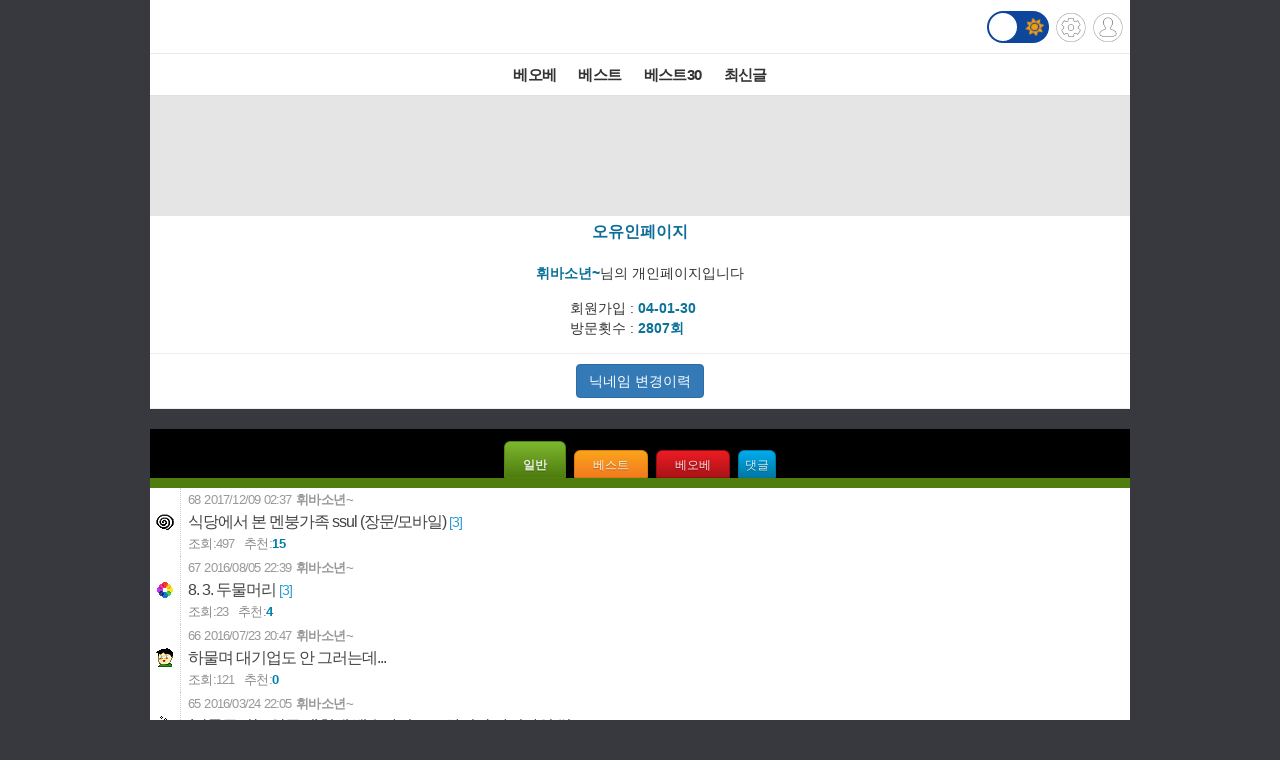

--- FILE ---
content_type: text/html; charset=UTF-8
request_url: http://m.todayhumor.co.kr/list.php?kind=member&mn=11058&member_kind=total
body_size: 7277
content:








<!DOCTYPE html>
<html lang='ko'>
<head>

<link rel="apple-touch-icon" href="/images/iphone_home.png" />
<meta http-equiv="Content-Type" content="text/html; charset=utf-8" /><meta name="viewport" content="user-scalable=yes,initial-scale=1.0, maximum-scale=5.0, minimum-scale=1.0" />            <!-- Google tag (gtag.js) -->
            <script async src="https://www.googletagmanager.com/gtag/js?id=G-BRGJX9L834"></script>
            <script>
              window.dataLayer = window.dataLayer || [];
              function gtag(){dataLayer.push(arguments);}
              gtag('js', new Date());

              gtag('config', 'G-BRGJX9L834');
            </script>
<title>오늘의유머</title>
<link rel='stylesheet' href="https://maxcdn.bootstrapcdn.com/bootstrap/3.3.5/css/bootstrap.min.css">
<link rel='stylesheet' href='/css/default.css?932374582822327'>
<link id='css_mode' rel='stylesheet' href='/css/light.css?558233837'>

<link rel='stylesheet' href='/css/tab_button.css?5'>
<link rel='stylesheet' href='/css/tmn_switch.css?3'>	
<script src='https://kit.fontawesome.com/f8aac0a0fa.js' crossorigin='anonymous'></script>
<link rel='stylesheet' href='https://cdnjs.cloudflare.com/ajax/libs/font-awesome/5.15.3/css/all.min.css'>
<style>
*{-webkit-tap-highlight-color:rgba(0,0,0,0.3);}
</style>
<script>
function login(){
	location.href='/member/login.php';
}

function logout(){
	if(!confirm('로그아웃하시겠습니까?')){
		 return;
	 }
	location.href='http://m.todayhumor.co.kr/member/logout.php';
}

var white_css_version = '558233837';
var dark_css_version = '110234233283';

dark_css = '/css/dark.css?' + 110234233283;
light_css = '/css/light.css?' + 558233837;

</script>
</head>


<!-- <body class="home_body" ontouchstart=""> -->
<body class="home_body">




<!-- header -->
<div id='header' class='cf'>
	



<div class='logo_div_container'>	
	<a href='/' target='_top' class='top_logo'></a>
	<div class='top_icons'>
		<div class='darkmode_switch_container'>
		  <input type='checkbox' class='darkmode_switch_checkbox' id='darkmode_switch_checkbox' >
			<label for='darkmode_switch_checkbox' class='darkmode_swtich_label'>	    
		 		<i class='fas fa-moon fa-lg dark_mode_switch_moon'></i>
				<i class='fas fa-sun fa-lg dark_mode_switch_sun'></i>
				<div class='darkmode_switch_ball'></div>
			</label>
		</div>		
		<a href='/control_panel_m.php' class='top_btn_control_panel'></a>
		<a href='#' class='sprt_img top_btn_login' onclick='login()'></a> 
		
	</div>
</div>



<!--
    <div id='logoDiv'>
            <h1><a href='/' target='_top'></a></h1>
        <div class='sub_sibling'>
            <h2>
                <a href='/control_panel_m.php' class='top_btn_control_panel'></a>
            </h2>
            <h2>
            	<a href='#' class='sprt_img top_btn_login' onclick='login()'></a>          
            </h2>
        </div>
    </div>    
-->

    <div id='top_best_menu_div'>
     	<ul>
        	<li>
            	<a href='/list.php?table=bestofbest' class='on' >베오베</a>
            </li>
        	<li>
            	<a href='/list.php?table=humorbest'>베스트</a>
            </li>
        	<li>
            	<a href='/list.php?table=todaybest'>베스트30</a>
            </li>
            

            <!--
        	<li>
            	<a href='/best_sort.php?best_sort=humorbest_sort'> 게시판별베스트 </a>
            </li>
            -->
        	<li>
            	<a href='/list.php?table=total'>최신글</a>
            </li>
        	

        </ul>   
    </div>    
</div>






















	<!--ADSENSE_LIST_TOP-->
	<div style='text-align: center;padding:10px 0 5px 0;background-color:#e5e5e5' class='ad_box_div'>
		<script async src='https://pagead2.googlesyndication.com/pagead/js/adsbygoogle.js'></script>
		<!-- [오유모바일320X100]리스트 최상단 -->
		<ins class='adsbygoogle'
				style='display:inline-block;width:320px;height:100px'
				data-ad-client='ca-pub-2455872584413600'
				data-ad-slot='7171281399'></ins>
		<script>
				(adsbygoogle = window.adsbygoogle || []).push({});
		</script>			
	</div>
<DIV id="MobileadAreaDiv" style="width:100%;"></DIV>


<script>
var is_member_page = true;
</script>

<div class='member_menu_box_container'>	

	<div class='member_menu_box_member_info_container'>
		<div class='member_menu_box_title_div'>오유인페이지</div>
		<div class='member_menu_box_block_mark_div'>개인차단 상태</div>
		<div class='member_menu_box_nick_div' mn='11058' nick='휘바소년~'> 
			<strong class='member_menu_box_bold_span'>휘바소년~</strong>님의 개인페이지입니다
		</div>
		<div class='member_memo_btn_div'>		
			<button type="button" class="btn btn-warning btn-md" data-toggle="modal" data-target="#memberMemoModal">회원메모</button>		
		</div>


		<!-- Modal -->
		<div id="memberMemoModal" class="modal fade" role="dialog" data-backdrop="static">
		  <div class="modal-dialog">

		    <!-- Modal content-->
		    <div class="modal-content">
		      <div class="modal-header">
		        <button type="button" class="close" data-dismiss="modal">&times;</button>
		        <h4 class="modal-title"><strong style='color:#0c7298;'>휘바소년~</strong>님에 대한 회원메모</h4>
		      </div>
		      
		      <div class="modal-body">
		      	<div style='color:#666'>회원메모는 메모 작성자 본인만 볼 수 있습니다.</div>
		        <form id='member_memo_form'>	
				<div class="form-group">	

					<div style='margin: 8px 0;text-align: left'>
						<label class="checkbox-inline"><input type="radio" name="member_memo_flag_color" value="o"><img src='//www.todayhumor.co.kr/board/images/member_memo_flag_o.gif?1'></label>
						<label class="checkbox-inline"><input type="radio" name="member_memo_flag_color" value="r"><img src='//www.todayhumor.co.kr/board/images/member_memo_flag_r.gif?1'></label>
						<label class="checkbox-inline"><input type="radio" name="member_memo_flag_color" value="b"><img src='//www.todayhumor.co.kr/board/images/member_memo_flag_b.gif?1'></label>
						<label class="checkbox-inline"><input type="radio" name="member_memo_flag_color" value="g"><img src='//www.todayhumor.co.kr/board/images/member_memo_flag_g.gif?1'></label>
						<label class="checkbox-inline"><input type="radio" name="member_memo_flag_color" value="k"><img src='//www.todayhumor.co.kr/board/images/member_memo_flag_k.gif?1'></label>
						<label class="checkbox-inline"><input type="radio" name="member_memo_flag_color" value="i"><img src='//www.todayhumor.co.kr/board/images/member_memo_flag_i.gif?1'></label>
					</div>

				  <textarea class="form-control" rows="5" id="member_memo_textarea" name='memo'></textarea>
				</div>
				</form>

				<div style='text-align: center'>
					<button type="button" class="btn btn-default" onclick="member_memo_insert(11058)">확인</button>
				</div>
		      </div>
		      <div class="modal-footer">
		      	<button type="button" class="btn btn-default" style='float:left' onclick="member_memo_delete(11058)">메모삭제</button>
		      	
		        <button type="button" class="btn btn-default" data-dismiss="modal">취소</button>
		      </div>
		    </div>

		  </div>
		</div>




		
		<div class='member_menu_box_member_info_div'>
				<div><span>회원가입 : </span><span class='member_menu_box_bold_span'>04-01-30</span></div>
				<div><span>방문횟수 : </span><span class='member_menu_box_bold_span'>2807회</span></div>
			
		</div>
	
	</div><!--member_menu_box_member_info_container-->

	<div class='member_menu_box_nick_change_history_div'">					
		<a href="http://www.todayhumor.co.kr/board/nick_history.php?mn=11058" class="btn btn-primary">닉네임 변경이력<a>
		<button class="btn btn-primary m_member_block_btn" onclick='member_block(11058)'>회원차단하기</button>
		<button class="btn btn-danger m_member_unblock_btn" onclick='member_unblock(11058)'>회원차단 해제하기</button>		
	</div>

	    
	

</div>





		<div style='height:12px;background-color:black'></div>
		<div style='text-align:center;background-color:black'>
			<div class='button green selected_button' onclick="location.href='list.php?kind=member&mn=11058&member_kind=total'">일반</div>
			<div class='button orange ' onclick="location.href='list.php?kind=member&mn=11058&member_kind=humorbest'">베스트</div>
			<div class='button red ' onclick="location.href='list.php?kind=member&mn=11058&member_kind=bestofbest'">베오베</div>
			<div class='button blue ' onclick="location.href='myreply.php?mn=11058'" style='padding-left:0.5em;padding-right:0.5em;'>댓글</div>
		</div>
		<div style='height:10px;background-color:#4f7e0f'></div>







<a href="view.php?table=total&no=13979112&page=1">
  <div class="listLineBox list_tr_menbung" mn='11058'>

    <div class="list_iconBox">
      <div class='board_icon_mini menbung' style='align-self:center'></div>
    </div>

    <div>
      <span class="list_no">68</span>
      <span class="listDate">2017/12/09 02:37</span>
      <span class="list_writer" is_member="yes">휘바소년~</span>
    </div>


    <div>
      <h2 class="listSubject">식당에서 본 멘붕가족 ssul (장문/모바일)<span class="list_comment_count"> <span class="memo_count">[3]</span></span>
      </h2>
    </div>

    <div class='list_viewCount_container'>
      				<span class="list_viewTitle">조회:</span><span class="list_viewCount">497</span>
            <span class="list_okNokTitle">추천:</span><span class="list_okNokCount">15</span>
      <span class="list_iconWrap">
                        <div class='list_icon_no_shovel' alt='외부펌금지'></div>
      </span>
    </div>
  </div>
</a>





<a href="view.php?table=total&no=12442106&page=1">
  <div class="listLineBox list_tr_deca" mn='11058'>

    <div class="list_iconBox">
      <div class='board_icon_mini deca' style='align-self:center'></div>
    </div>

    <div>
      <span class="list_no">67</span>
      <span class="listDate">2016/08/05 22:39</span>
      <span class="list_writer" is_member="yes">휘바소년~</span>
    </div>


    <div>
      <h2 class="listSubject">8. 3. 두물머리<span class="list_comment_count"> <span class="memo_count">[3]</span></span>
      </h2>
    </div>

    <div class='list_viewCount_container'>
      				<span class="list_viewTitle">조회:</span><span class="list_viewCount">23</span>
            <span class="list_okNokTitle">추천:</span><span class="list_okNokCount">4</span>
      <span class="list_iconWrap">
        <div class='list_image_icon'></div>                
      </span>
    </div>
  </div>
</a>





<a href="view.php?table=total&no=12388423&page=1">
  <div class="listLineBox list_tr_comics" mn='11058'>

    <div class="list_iconBox">
      <div class='board_icon_mini comics' style='align-self:center'></div>
    </div>

    <div>
      <span class="list_no">66</span>
      <span class="listDate">2016/07/23 20:47</span>
      <span class="list_writer" is_member="yes">휘바소년~</span>
    </div>


    <div>
      <h2 class="listSubject">하물며 대기업도 안 그러는데...<span class="list_comment_count"> </span>
      </h2>
    </div>

    <div class='list_viewCount_container'>
      				<span class="list_viewTitle">조회:</span><span class="list_viewCount">121</span>
            <span class="list_okNokTitle">추천:</span><span class="list_okNokCount">0</span>
      <span class="list_iconWrap">
                        
      </span>
    </div>
  </div>
</a>





<a href="view.php?table=total&no=11923209&page=1">
  <div class="listLineBox list_tr_soda" mn='11058'>

    <div class="list_iconBox">
      <div class='board_icon_mini soda' style='align-self:center'></div>
    </div>

    <div>
      <span class="list_no">65</span>
      <span class="listDate">2016/03/24 22:05</span>
      <span class="list_writer" is_member="yes">휘바소년~</span>
    </div>


    <div>
      <h2 class="listSubject">(장문주의/스압주의)현재 백수라서 소소하지만 사이다인 썰<span class="list_comment_count"> <span class="memo_count">[75]</span></span>
      </h2>
    </div>

    <div class='list_viewCount_container'>
      				<span class="list_viewTitle">조회:</span><span class="list_viewCount">237</span>
            <span class="list_okNokTitle">추천:</span><span class="list_okNokCount">26</span>
      <span class="list_iconWrap">
                        
      </span>
    </div>
  </div>
</a>





<a href="view.php?table=total&no=11646779&page=1">
  <div class="listLineBox list_tr_gomin" mn='11058'>

    <div class="list_iconBox">
      <div class='board_icon_mini gomin' style='align-self:center'></div>
    </div>

    <div>
      <span class="list_no">64</span>
      <span class="listDate">2016/01/27 05:28</span>
      <span class="list_writer" is_member="yes">휘바소년~</span>
    </div>


    <div>
      <h2 class="listSubject">남자친구가 생겼나봐요<span class="list_comment_count"> <span class="memo_count">[2]</span></span>
      </h2>
    </div>

    <div class='list_viewCount_container'>
      				<span class="list_viewTitle">조회:</span><span class="list_viewCount">227</span>
            <span class="list_okNokTitle">추천:</span><span class="list_okNokCount">2</span>
      <span class="list_iconWrap">
                        
      </span>
    </div>
  </div>
</a>





<a href="view.php?table=total&no=11369609&page=1">
  <div class="listLineBox list_tr_computer" mn='11058'>

    <div class="list_iconBox">
      <div class='board_icon_mini computer' style='align-self:center'></div>
    </div>

    <div>
      <span class="list_no">54</span>
      <span class="listDate">2015/12/07 19:32</span>
      <span class="list_writer" is_member="yes">휘바소년~</span>
    </div>


    <div>
      <h2 class="listSubject">직장인용 노트북 추천좀 부탁드랴요!<span class="list_comment_count"> <span class="memo_count">[4]</span></span>
      </h2>
    </div>

    <div class='list_viewCount_container'>
      				<span class="list_viewTitle">조회:</span><span class="list_viewCount">25</span>
            <span class="list_okNokTitle">추천:</span><span class="list_okNokCount">0</span>
      <span class="list_iconWrap">
                        
      </span>
    </div>
  </div>
</a>





<a href="view.php?table=total&no=11288901&page=1">
  <div class="listLineBox list_tr_muhan" mn='11058'>

    <div class="list_iconBox">
      <div class='board_icon_mini muhan' style='align-self:center'></div>
    </div>

    <div>
      <span class="list_no">53</span>
      <span class="listDate">2015/11/22 21:15</span>
      <span class="list_writer" is_member="yes">휘바소년~</span>
    </div>


    <div>
      <h2 class="listSubject">그냥 많이 불안합니다..<span class="list_comment_count"> <span class="memo_count">[2]</span></span>
      </h2>
    </div>

    <div class='list_viewCount_container'>
      				<span class="list_viewTitle">조회:</span><span class="list_viewCount">145</span>
            <span class="list_okNokTitle">추천:</span><span class="list_okNokCount">0</span>
      <span class="list_iconWrap">
                        
      </span>
    </div>
  </div>
</a>





<a href="view.php?table=total&no=11171542&page=1">
  <div class="listLineBox list_tr_fashion" mn='11058'>

    <div class="list_iconBox">
      <div class='board_icon_mini fashion' style='align-self:center'></div>
    </div>

    <div>
      <span class="list_no">52</span>
      <span class="listDate">2015/11/02 07:51</span>
      <span class="list_writer" is_member="yes">휘바소년~</span>
    </div>


    <div>
      <h2 class="listSubject">나이키 신발 때문에요 ㅠㅠ<span class="list_comment_count"> <span class="memo_count">[4]</span></span>
      </h2>
    </div>

    <div class='list_viewCount_container'>
      				<span class="list_viewTitle">조회:</span><span class="list_viewCount">60</span>
            <span class="list_okNokTitle">추천:</span><span class="list_okNokCount">0</span>
      <span class="list_iconWrap">
                        
      </span>
    </div>
  </div>
</a>





<a href="view.php?table=total&no=10763993&page=1">
  <div class="listLineBox list_tr_camera" mn='11058'>

    <div class="list_iconBox">
      <div class='board_icon_mini camera' style='align-self:center'></div>
    </div>

    <div>
      <span class="list_no">51</span>
      <span class="listDate">2015/08/20 14:34</span>
      <span class="list_writer" is_member="yes">휘바소년~</span>
    </div>


    <div>
      <h2 class="listSubject">화천쪽 날씨 궁금합니다!!!<span class="list_comment_count"> <span class="memo_count">[1]</span></span>
      </h2>
    </div>

    <div class='list_viewCount_container'>
      				<span class="list_viewTitle">조회:</span><span class="list_viewCount">18</span>
            <span class="list_okNokTitle">추천:</span><span class="list_okNokCount">0</span>
      <span class="list_iconWrap">
                        
      </span>
    </div>
  </div>
</a>





<a href="view.php?table=total&no=10591528&page=1">
  <div class="listLineBox list_tr_camera" mn='11058'>

    <div class="list_iconBox">
      <div class='board_icon_mini camera' style='align-self:center'></div>
    </div>

    <div>
      <span class="list_no">50</span>
      <span class="listDate">2015/07/21 01:58</span>
      <span class="list_writer" is_member="yes">휘바소년~</span>
    </div>


    <div>
      <h2 class="listSubject">데드픽셀로 보이는데요..<span class="list_comment_count"> <span class="memo_count">[7]</span></span>
      </h2>
    </div>

    <div class='list_viewCount_container'>
      				<span class="list_viewTitle">조회:</span><span class="list_viewCount">35</span>
            <span class="list_okNokTitle">추천:</span><span class="list_okNokCount">0</span>
      <span class="list_iconWrap">
                        
      </span>
    </div>
  </div>
</a>





<a href="view.php?table=total&no=10585132&page=1">
  <div class="listLineBox list_tr_android" mn='11058'>

    <div class="list_iconBox">
      <div class='board_icon_mini android' style='align-self:center'></div>
    </div>

    <div>
      <span class="list_no">49</span>
      <span class="listDate">2015/07/20 00:24</span>
      <span class="list_writer" is_member="yes">휘바소년~</span>
    </div>


    <div>
      <h2 class="listSubject">어플 추천좀 부탁드립니다ㅠㅠ<span class="list_comment_count"> </span>
      </h2>
    </div>

    <div class='list_viewCount_container'>
      				<span class="list_viewTitle">조회:</span><span class="list_viewCount">13</span>
            <span class="list_okNokTitle">추천:</span><span class="list_okNokCount">0</span>
      <span class="list_iconWrap">
                        
      </span>
    </div>
  </div>
</a>





<a href="view.php?table=total&no=10311428&page=1">
  <div class="listLineBox list_tr_camera" mn='11058'>

    <div class="list_iconBox">
      <div class='board_icon_mini camera' style='align-self:center'></div>
    </div>

    <div>
      <span class="list_no">48</span>
      <span class="listDate">2015/06/12 18:32</span>
      <span class="list_writer" is_member="yes">휘바소년~</span>
    </div>


    <div>
      <h2 class="listSubject">기변 생각하고 있습니다<span class="list_comment_count"> <span class="memo_count">[12]</span></span>
      </h2>
    </div>

    <div class='list_viewCount_container'>
      				<span class="list_viewTitle">조회:</span><span class="list_viewCount">33</span>
            <span class="list_okNokTitle">추천:</span><span class="list_okNokCount">0</span>
      <span class="list_iconWrap">
        <div class='list_image_icon'></div>                
      </span>
    </div>
  </div>
</a>





<a href="view.php?table=total&no=10202518&page=1">
  <div class="listLineBox list_tr_fashion" mn='11058'>

    <div class="list_iconBox">
      <div class='board_icon_mini fashion' style='align-self:center'></div>
    </div>

    <div>
      <span class="list_no">47</span>
      <span class="listDate">2015/05/30 14:00</span>
      <span class="list_writer" is_member="yes">휘바소년~</span>
    </div>


    <div>
      <h2 class="listSubject">여기가 맞나 싶지만.. 옷 수선 질문 드립니다!!<span class="list_comment_count"> <span class="memo_count">[4]</span></span>
      </h2>
    </div>

    <div class='list_viewCount_container'>
      				<span class="list_viewTitle">조회:</span><span class="list_viewCount">70</span>
            <span class="list_okNokTitle">추천:</span><span class="list_okNokCount">0</span>
      <span class="list_iconWrap">
                        
      </span>
    </div>
  </div>
</a>





<a href="view.php?table=total&no=10086321&page=1">
  <div class="listLineBox list_tr_gomin" mn='11058'>

    <div class="list_iconBox">
      <div class='board_icon_mini gomin' style='align-self:center'></div>
    </div>

    <div>
      <span class="list_no">46</span>
      <span class="listDate">2015/05/15 01:02</span>
      <span class="list_writer" is_member="yes">휘바소년~</span>
    </div>


    <div>
      <h2 class="listSubject">지금이 너무 좋습니다만..<span class="list_comment_count"> <span class="memo_count">[4]</span></span>
      </h2>
    </div>

    <div class='list_viewCount_container'>
      				<span class="list_viewTitle">조회:</span><span class="list_viewCount">47</span>
            <span class="list_okNokTitle">추천:</span><span class="list_okNokCount">0</span>
      <span class="list_iconWrap">
                        
      </span>
    </div>
  </div>
</a>





<a href="view.php?table=total&no=9917167&page=1">
  <div class="listLineBox list_tr_android" mn='11058'>

    <div class="list_iconBox">
      <div class='board_icon_mini android' style='align-self:center'></div>
    </div>

    <div>
      <span class="list_no">45</span>
      <span class="listDate">2015/04/17 03:21</span>
      <span class="list_writer" is_member="yes">휘바소년~</span>
    </div>


    <div>
      <h2 class="listSubject">카톡 공유되는 안드 오유앱 찾아요ㅠㅠㅠ<span class="list_comment_count"> </span>
      </h2>
    </div>

    <div class='list_viewCount_container'>
      				<span class="list_viewTitle">조회:</span><span class="list_viewCount">27</span>
            <span class="list_okNokTitle">추천:</span><span class="list_okNokCount">0</span>
      <span class="list_iconWrap">
                        
      </span>
    </div>
  </div>
</a>





<a href="view.php?table=total&no=9914884&page=1">
  <div class="listLineBox list_tr_jisik" mn='11058'>

    <div class="list_iconBox">
      <div class='board_icon_mini jisik' style='align-self:center'></div>
    </div>

    <div>
      <span class="list_no">44</span>
      <span class="listDate">2015/04/16 19:43</span>
      <span class="list_writer" is_member="yes">휘바소년~</span>
    </div>


    <div>
      <h2 class="listSubject">오유 어플리케이션중에..<span class="list_comment_count"> </span>
      </h2>
    </div>

    <div class='list_viewCount_container'>
      				<span class="list_viewTitle">조회:</span><span class="list_viewCount">22</span>
            <span class="list_okNokTitle">추천:</span><span class="list_okNokCount">0</span>
      <span class="list_iconWrap">
                        
      </span>
    </div>
  </div>
</a>





<a href="view.php?table=total&no=9818817&page=1">
  <div class="listLineBox list_tr_travel" mn='11058'>

    <div class="list_iconBox">
      <div class='board_icon_mini travel' style='align-self:center'></div>
    </div>

    <div>
      <span class="list_no">43</span>
      <span class="listDate">2015/03/26 15:49</span>
      <span class="list_writer" is_member="yes">휘바소년~</span>
    </div>


    <div>
      <h2 class="listSubject">부산으로 2박3일 여행갑니다 크흫<span class="list_comment_count"> </span>
      </h2>
    </div>

    <div class='list_viewCount_container'>
      				<span class="list_viewTitle">조회:</span><span class="list_viewCount">34</span>
            <span class="list_okNokTitle">추천:</span><span class="list_okNokCount">0</span>
      <span class="list_iconWrap">
                        
      </span>
    </div>
  </div>
</a>





<a href="view.php?table=total&no=9329675&page=1">
  <div class="listLineBox list_tr_matzip" mn='11058'>

    <div class="list_iconBox">
      <div class='board_icon_mini matzip' style='align-self:center'></div>
    </div>

    <div>
      <span class="list_no">42</span>
      <span class="listDate">2014/12/23 21:19</span>
      <span class="list_writer" is_member="yes">휘바소년~</span>
    </div>


    <div>
      <h2 class="listSubject">화천 놀러 가는데 맛집 추천 부탁드립니다!!<span class="list_comment_count"> </span>
      </h2>
    </div>

    <div class='list_viewCount_container'>
      				<span class="list_viewTitle">조회:</span><span class="list_viewCount">7</span>
            <span class="list_okNokTitle">추천:</span><span class="list_okNokCount">0</span>
      <span class="list_iconWrap">
                        
      </span>
    </div>
  </div>
</a>





<a href="view.php?table=total&no=8745498&page=1">
  <div class="listLineBox list_tr_mabi" mn='11058'>

    <div class="list_iconBox">
      <div class='board_icon_mini mabi' style='align-self:center'></div>
    </div>

    <div>
      <span class="list_no">41</span>
      <span class="listDate">2014/09/06 22:25</span>
      <span class="list_writer" is_member="yes">휘바소년~</span>
    </div>


    <div>
      <h2 class="listSubject">늦었지만 나눔 인증글 올립니다~<span class="list_comment_count"> <span class="memo_count">[1]</span></span>
      </h2>
    </div>

    <div class='list_viewCount_container'>
      				<span class="list_viewTitle">조회:</span><span class="list_viewCount">54</span>
            <span class="list_okNokTitle">추천:</span><span class="list_okNokCount">2</span>
      <span class="list_iconWrap">
        <div class='list_image_icon'></div>                
      </span>
    </div>
  </div>
</a>





<a href="view.php?table=total&no=8678652&page=1">
  <div class="listLineBox list_tr_freeboard" mn='11058'>

    <div class="list_iconBox">
      <div class='board_icon_mini freeboard' style='align-self:center'></div>
    </div>

    <div>
      <span class="list_no">40</span>
      <span class="listDate">2014/08/25 00:40</span>
      <span class="list_writer" is_member="yes">휘바소년~</span>
    </div>


    <div>
      <h2 class="listSubject">서울대생분 궁금한게 있어서요!!<span class="list_comment_count"> <span class="memo_count">[2]</span></span>
      </h2>
    </div>

    <div class='list_viewCount_container'>
      				<span class="list_viewTitle">조회:</span><span class="list_viewCount">32</span>
            <span class="list_okNokTitle">추천:</span><span class="list_okNokCount">0</span>
      <span class="list_iconWrap">
                        
      </span>
    </div>
  </div>
</a>





<a href="view.php?table=total&no=7899386&page=1">
  <div class="listLineBox list_tr_sewol" mn='11058'>

    <div class="list_iconBox">
      <div class='board_icon_mini sewol' style='align-self:center'></div>
    </div>

    <div>
      <span class="list_no">39</span>
      <span class="listDate">2014/04/27 05:53</span>
      <span class="list_writer" is_member="yes">휘바소년~</span>
    </div>


    <div>
      <h2 class="listSubject">죄송합니다<span class="list_comment_count"> <span class="memo_count">[1]</span></span>
      </h2>
    </div>

    <div class='list_viewCount_container'>
      				<span class="list_viewTitle">조회:</span><span class="list_viewCount">268</span>
            <span class="list_okNokTitle">추천:</span><span class="list_okNokCount">6</span>
      <span class="list_iconWrap">
        <div class='list_image_icon'></div>                
      </span>
    </div>
  </div>
</a>


	<div class="pagePreNextDiv">
			<a href='list.php?table=&kind=member&mn=11058&member_kind=total&page=0' class="turn_off"><b>&lt;</b> 이전페이지</a>
			<a href='list.php?table=&kind=member&mn=11058&member_kind=total&page=2' class="">다음페이지 <b>&gt;</b></a>
	</div>
	<div class="pagingDiv"><a href="list.php?table=&kind=member&mn=11058&member_kind=total&page=1" class="cur_page_box">1</a>
<a href="list.php?table=&kind=member&mn=11058&member_kind=total&page=2" class="page_box">2</a>
<a href="list.php?table=&kind=member&mn=11058&member_kind=total&page=3" class="page_box">3</a>
</div>
<div class="turn_off">
    <a href='/list.php?table=&todaybest_block=0' class="turn_off"><b>&lt;</b> 이전 30개</a>
    <strong class="todaybest_cur_page">1</strong>
    <a href='/list.php?table=&todaybest_block=2' class="">다음 30개 <b>&gt;</b></a>
</div>


<div class="searchDiv">
    <form action="list.php" name="down_search" method="get" target="_top" onSubmit="return check_search_form();">
        <input type="hidden" name="kind" value="search">
        <input type="hidden" name="table" value="">
        <input type="hidden" name="search_table_name" value="">
        <input type="hidden" name="mn" value="11058">
        <div>
		    <select name="keyfield" class='searchKeyfieldSelectBox'>
		        <option value="subject" selected>제목</option>
		        <option value="name"  >글쓴이</option>
		    </select>
		    <input type="text" name="keyword" value="" class='searchFieldTextBox' style='width:150px !important;display: inline'>
		    <!-- <input type="image" src='/images/list_search_btn.png' style='width:18px;height:18px' /> -->
		    <input type='submit' value='검색' class='searchButton'>
        </div>


    </form>
</div>



<div style="margin:10 0 10;text-align:center">
	<!--ADSENSE_LIST_BOTTOM-->
	<div style='text-align: center; padding:10px 0 5px 0;background-color:#e5e5e5' class='ad_box_div'>

		<script async src='https://pagead2.googlesyndication.com/pagead/js/adsbygoogle.js'></script>
		<!-- [오유모바일]리스트 최하단 -->
		<ins class='adsbygoogle'
					style='display:inline-block;width:320px;height:100px'
					data-ad-client='ca-pub-2455872584413600'
					data-ad-slot='5095647399'></ins>
		<script>
					(adsbygoogle = window.adsbygoogle || []).push({});
		</script>
	</div>
	</div>


<!--데이터절약모드-->
<div class='cf footer_switch_div_container'>
    <div class='datasave_switch_title_div'>데이터절약모드</div>
    
    <div id='datasave_switch_div' style='display:inline-block;'>
        <input id="switch_datasave" class="cmn-toggle cmn-toggle-round" type="checkbox" style='' checked>
        <label for="switch_datasave"></label>
    </div>

<!--     <div class='darkmode_switch_title_div'>다크모드</div>
    
    <div id='darkmode_switch_div' style='display:inline-block;'>
        <input id="switch_darkmode" class="cmn-toggle cmn-toggle-round" type="checkbox" style=''>
        <label for="switch_darkmode"></label>
    </div>
 -->
</div>



<div class="bottom_button_div">
	<div class='cf'>
		<div class="go_back_btn" onclick='javascript:history.go(-1)'>◀뒤로가기</div>
		<div class="pc_version" onclick="location.href='http://www.todayhumor.co.kr/go_pc_version.php?url=http%3A%2F%2Fwww.todayhumor.co.kr%2Fboard%2Flist.php%3Fkind%3Dmember%26mn%3D11058%26pcok%3D1%26member_kind%3Dtotal%26pcok%3D1'">PC버전</div>
		<div class="go_to_top_btn" onclick="javascript:go_to_top()">맨위로▲</div>
	</div>
</div>



<div class="sprt_img" id="slideTop" ></div>


<!-- <script type="text/javascript">
var gaJsHost = (("https:" == document.location.protocol) ? "https://ssl." : "http://www.");
document.write(unescape("%3Cscript src='" + gaJsHost + "google-analytics.com/ga.js' type='text/javascript'%3E%3C/script%3E"));
</script>
<script type="text/javascript">
try {
var pageTracker = _gat._getTracker("UA-1318628-2");
pageTracker._trackPageview();
} catch(err) {}
</script> -->


<div class='bottom_menu_div' >
	<a href='/list.php?table=announce'><span><font color='white'>공지</font></span></a>
	<a href='/list.php?table=ou'><span><font color='white'>운영</font></span></a>
	<!--<a href='/list.php?table=askboard'><span><font color='white'>게시판요청</font></span></a>-->
	<a href='/list.php?table=databox'><span><font color='white'>자료창고</font></span></a> 
	<a href='//todayhumor.co.kr/member/youth_protect.php'><span><font color='white'>청소년보호</font></span></a> 

</div>

<script src="//www.todayhumor.co.kr/board/js/jquery1.11.1.min.js"></script>
<script src="//code.jquery.com/ui/1.11.4/jquery-ui.js"></script>
<script src="/js/jquery.ui.touch-punch.min.js"></script>
<script src="//www.todayhumor.co.kr/board/js/js.cookie.js"></script>
<script src="https://maxcdn.bootstrapcdn.com/bootstrap/3.3.5/js/bootstrap.min.js"></script>
<script src="//www.todayhumor.co.kr/board/js/mojs_1.0.3.min.js"></script>
<script src='//www.todayhumor.co.kr/board/js/common.js?396'></script>
<script src="/js/default.js?754981363" charset="utf-8"></script>
<script>
$(function(){
	$("#btn_copyMemberUrl").click(function(e){
		e.preventDefault();
		prompt("아래 주소를 복사해주세요.", $(this).attr("href"));
	});
});
	

</script>


<script type='text/javascript'>
        function setCookie(name, value, seconds, domain) {
            var expires = '';
            if (seconds) {
                var date = new Date();
                date.setTime(date.getTime() + (seconds*1000)); // 초를 밀리초로 변환
                expires = '; expires=' + date.toUTCString();
            }
            var domainPart = domain ? '; domain=' + domain : '';
            document.cookie = name + '=' + value + expires + domainPart + '; path=/';
        }

        setCookie('__dvst__', '20251122', 86400, '.todayhumor.co.kr');
    </script>










<script>
function check_search_form(){
    if(!down_search.keyword.value) {
        alert ("검색어를 입력해주십시오!");
        down_search.keyword.focus();
        return false;
    }
}


$(function(){
	var table = '';
	var favorites = JSON.parse(localStorage.getItem('favorites')) || [];
	$.each(favorites,function(i,value){		
		if(table == value){
			 $("#list_add_favorite_div").removeClass('list_add_favorite_standby').addClass('list_add_favorite_alread_added');
		}
	});

	localStorage.setItem('favorites', JSON.stringify(favorites));


	$("#list_add_favorite_div").click(function(){
		if($(this).hasClass('list_add_favorite_standby')){
			addFavorite('');
			$(this).removeClass('list_add_favorite_standby').addClass('list_add_favorite_alread_added');
			$(".remove_favorite_alert_div").slideUp('slow');
			$(".add_favorite_alert_div").slideDown('slow');
			

		}else{
			removeFavorite('');
			$(this).removeClass('list_add_favorite_alread_added').addClass('list_add_favorite_standby');
			$(".add_favorite_alert_div").slideUp('slow');
			$(".remove_favorite_alert_div").slideDown('slow');

		}

	});
});


</script>



<script defer src="https://static.cloudflareinsights.com/beacon.min.js/vcd15cbe7772f49c399c6a5babf22c1241717689176015" integrity="sha512-ZpsOmlRQV6y907TI0dKBHq9Md29nnaEIPlkf84rnaERnq6zvWvPUqr2ft8M1aS28oN72PdrCzSjY4U6VaAw1EQ==" data-cf-beacon='{"version":"2024.11.0","token":"f8a26038b85b4f14aee9bee7424d110a","r":1,"server_timing":{"name":{"cfCacheStatus":true,"cfEdge":true,"cfExtPri":true,"cfL4":true,"cfOrigin":true,"cfSpeedBrain":true},"location_startswith":null}}' crossorigin="anonymous"></script>
</body>
</html>


--- FILE ---
content_type: text/html; charset=utf-8
request_url: https://www.google.com/recaptcha/api2/aframe
body_size: 265
content:
<!DOCTYPE HTML><html><head><meta http-equiv="content-type" content="text/html; charset=UTF-8"></head><body><script nonce="Raqu9TNhvx9YDtbuhduXbw">/** Anti-fraud and anti-abuse applications only. See google.com/recaptcha */ try{var clients={'sodar':'https://pagead2.googlesyndication.com/pagead/sodar?'};window.addEventListener("message",function(a){try{if(a.source===window.parent){var b=JSON.parse(a.data);var c=clients[b['id']];if(c){var d=document.createElement('img');d.src=c+b['params']+'&rc='+(localStorage.getItem("rc::a")?sessionStorage.getItem("rc::b"):"");window.document.body.appendChild(d);sessionStorage.setItem("rc::e",parseInt(sessionStorage.getItem("rc::e")||0)+1);localStorage.setItem("rc::h",'1763799688822');}}}catch(b){}});window.parent.postMessage("_grecaptcha_ready", "*");}catch(b){}</script></body></html>